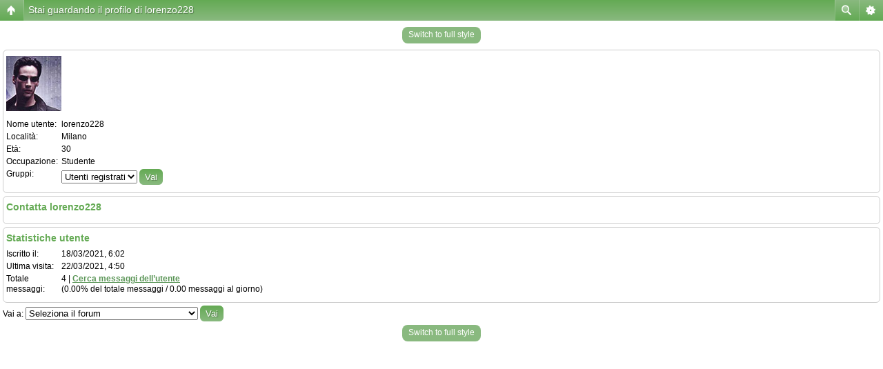

--- FILE ---
content_type: text/html; charset=UTF-8
request_url: https://www.forumdiagraria.org/member/lorenzo228/
body_size: 7273
content:
<!DOCTYPE html PUBLIC "-//W3C//DTD XHTML 1.0 Transitional//EN" "http://www.w3.org/TR/xhtml1/DTD/xhtml1-transitional.dtd">
<html xmlns="http://www.w3.org/1999/xhtml" dir="ltr" lang="it" xml:lang="it">
<head>
<base href="https://www.forumdiagraria.org/"/>
<link rel="canonical" href="http://www.forumdiagraria.org/member/lorenzo228/" />
<meta http-equiv="X-UA-Compatible" content="IE=edge,chrome=1" />
<meta http-equiv="content-type" content="text/html; charset=UTF-8" />
<title>Stai guardando il profilo di lorenzo228</title>
<meta http-equiv="content-language" content="it" />
<meta http-equiv="content-style-type" content="text/css" />
<meta http-equiv="imagetoolbar" content="no" />
<meta name="content-language" content="it" />
<meta name="title" content="Stai guardando il profilo di lorenzo228" />
<meta name="category" content="general" />
<meta name="robots" content="index,follow" />
<meta name="distribution" content="global" />
<meta name="resource-type" content="document" />
<meta name="copyright" content="Forumdiagraria.org" />

<script type="text/javascript"> var phpBBMobileStyle = false, phpBBMobileVar = 'mobile'; </script><script type="text/javascript" src="./styles/art_mobile/template/detect.js?t=1559312982"></script>
<link rel="shortcut icon" href="http://www.forumdiagraria.org/favicon.ico">


<!--
   phpBB style name: Avalon Green
   Based on style:   subsilver2
   Original author:  Tom Beddard ( http://www.subblue.com/ )
   Modified by:		 stsoftware ( http://www.stsoftware.biz/ )
-->

<link rel="stylesheet" href="https://www.forumdiagraria.org/styles/avalongreen/theme/stylesheet.css" type="text/css" />
<!--[if IE]>
<link rel="stylesheet" type="text/css" href="https://www.forumdiagraria.org/styles/avalongreen/theme/ie7.css" />
<![endif]-->

<script type="text/javascript">
// <![CDATA[

	var onload_functions = new Array();
	var onunload_functions = new Array();
	var ca_main_width = '100%';



function popup(url, width, height, name)
{
	if (!name)
	{
		name = '_popup';
	}

	window.open(url.replace(/&amp;/g, '&'), name, 'height=' + height + ',resizable=yes,scrollbars=yes,width=' + width);
	return false;
}

// www.phpBB-SEO.com SEO TOOLKIT BEGIN
function jumpto() {
	var page = prompt('Inserisci il numero della pagina alla quale vuoi andare.:', '');
	var perpage = '';
	var base_url = '';
	var seo_delim_start = '-';
	var seo_static_pagination = 'page';
	var seo_ext_pagination = '.html';
	if (page !== null && !isNaN(page) && page == Math.floor(page) && page > 0) {
		var seo_page = (page - 1) * perpage;
		var anchor = '';
		var anchor_parts = base_url.split('#');
		if ( anchor_parts[1] ) {
			base_url = anchor_parts[0];
			anchor = '#' + anchor_parts[1];
		}
		if ( seo_page > 0 ) {
			var phpEXtest = false;
			if ( base_url.indexOf('?') >= 0 || ( phpEXtest = base_url.match(/\.php$/i))) {
				document.location.href = base_url.replace(/&amp;/g, '&') + (phpEXtest ? '?' : '&') + 'start=' + seo_page + anchor;
			} else {
				var ext = base_url.match(/\.[a-z0-9]+$/i);
				if (ext) {
					// location.ext => location-xx.ext
					document.location.href = base_url.replace(/\.[a-z0-9]+$/i, '') + seo_delim_start + seo_page + ext + anchor;
				} else {
					// location and location/ to location/pagexx.html
					var slash = base_url.match(/\/$/) ? '' : '/';
					document.location.href = base_url + slash + seo_static_pagination + seo_page + seo_ext_pagination + anchor;
				}
			}
		} else {
			document.location.href = base_url + anchor;
		}
	}
}
var seo_external = true;
var seo_external_sub = false;
var seo_ext_classes = false;
var seo_hashfix = true;
/**
*  phpbb_seo_href()
*  Fixes href="#something" links with virtual directories
*  Optionally open external or marked with a css class links in a new window
*  in a XHTML 1.x compliant way.
*/
function phpbb_seo_href() {
	var current_domain = document.domain.toLowerCase();
	if (!current_domain || !document.getElementsByTagName) return;
	if (seo_external_sub && current_domain.indexOf('.') >= 0) {
		current_domain = current_domain.replace(new RegExp(/^[a-z0-9_-]+\.([a-z0-9_-]+\.([a-z]{2,6}|[a-z]{2,3}\.[a-z]{2,3}))$/i), '$1');
	}
	if (seo_ext_classes) {
		var extclass = new RegExp("(^|\s)(" + seo_ext_classes + ")(\s|$)");
	}
	if (seo_hashfix) {
		var basehref = document.getElementsByTagName('base')[0];
		if (basehref) {
			basehref = basehref.href;
			var hashtest = new RegExp("^(" + basehref + "|)#[a-z0-9_-]+$");
			var current_href = document.location.href.replace(/#[a-z0-9_-]+$/i, "");
		} else {
			seo_hashfix = false;
		}
	}
	var hrefels = document.getElementsByTagName("a");
	var hrefelslen = hrefels.length;
	for (var i = 0; i < hrefelslen; i++) {
		var el = hrefels[i];
		var hrefinner = el.innerHTML.toLowerCase();
		if (el.onclick || (el.href == '') || (el.href.indexOf('javascript') >=0 ) || (el.href.indexOf('mailto') >=0 ) || (hrefinner.indexOf('<a') >= 0) ) {
			continue;
		}
		if (seo_hashfix && el.hash && hashtest.test(el.href)) {
			el.href = current_href + el.hash;
		}
		if (seo_external) {
			if ((el.href.indexOf(current_domain) >= 0) && !(seo_ext_classes && extclass.test(el.className))) {
				continue;
			}
			el.onclick = function () { window.open(this.href); return false; };
		}
	}
}
window.onload = function() {
	if (seo_external || seo_hashfix) {
		phpbb_seo_href();
	}
	// here you can add other window.onload events
}
// www.phpBB-SEO.com SEO TOOLKIT END

/**
* Find a member
*/
function find_username(url)
{
	popup(url, 760, 570, '_usersearch');
	return false;
}

/**
* Mark/unmark checklist
* id = ID of parent container, name = name prefix, state = state [true/false]
*/
function marklist(id, name, state)
{
	var parent = document.getElementById(id);
	if (!parent)
	{
		eval('parent = document.' + id);
	}

	if (!parent)
	{
		return;
	}

	var rb = parent.getElementsByTagName('input');
	
	for (var r = 0; r < rb.length; r++)
	{
		if (rb[r].name.substr(0, name.length) == name)
		{
			rb[r].checked = state;
		}
	}
}



	/**
	* New function for handling multiple calls to window.onload and window.unload by pentapenguin
	*/
	window.onload = function()
	{
		for (var i = 0; i < onload_functions.length; i++)
		{
			eval(onload_functions[i]);
		}
	}

	window.onunload = function()
	{
		for (var i = 0; i < onunload_functions.length; i++)
		{
			eval(onunload_functions[i]);
		}
	}


if(navigator.userAgent && navigator.userAgent.indexOf('Mac OS X') > 0)
{
	document.write('<link rel="stylesheet" href="https://www.forumdiagraria.org/styles/avalongreen/theme/mac.css" type="text/css" />');
}

// ]]>
</script>
<script type="text/javascript" src="https://www.forumdiagraria.org/styles/avalongreen/template/ca_scripts.js"></script>

<!-- ***** ADSENSE PAGE-LEVEL ADS ****** -->
<script data-ad-client="ca-pub-3904088476261510" async src="https://pagead2.googlesyndication.com/pagead/js/adsbygoogle.js"></script>
<!-- ***** ADSENSE PAGE-LEVEL ADS ****** -->

</head>
<body class="ltr">
<!-- cjverify:f6b69c578b568c66f8d6fcd4b66922ff: -->
<div id="body">

<a name="top"></a>

<table border="0" cellspacing="0" cellpadding="0" width="100%" id="maintable" align="center">
<tr>
    <td class="row-left" valign="top"><img src="https://www.forumdiagraria.org/styles/avalongreen/theme/images/row_left_top.gif" width="4" height="100" alt="" /></td>
	<td id="header" align="center" valign="top">
	    <div id="logorow">
	        <div id="logo-left"><div id="logo-right">
		        <div style="width:100%; text-align:center; margin-bottom:6px; height:90px; overflow:hidden;"><div style="float:left;">
	            <a href="https://www.forumdiagraria.org/"><img src="https://www.forumdiagraria.org/styles/avalongreen/imageset/logo_forum_150_anni2.jpg" alt="" title="" /></a>
	        </div>
			<!-- <div style="float:left; background: url(/styles/avalongreen/imageset/bnr_728.jpg) top center no-repeat; overflow:hidden; width:70%; height:90px;"> -->
			<!-- <img src="/styles/avalongreen/imageset/bnr_728.jpg" width="728" height="90" alt="Zootecnia, Agricoltura, Ambiente, Animali" /> -->
			<!-- </div> -->
				<div style="float:left; overflow:hidden; width:70%; height:90px;">
				<script async src="https://pagead2.googlesyndication.com/pagead/js/adsbygoogle.js"></script>
<!-- Forumdiagraria.org - Orizzontale -->
<ins class="adsbygoogle"
     style="display:inline-block;width:728px;height:90px"
     data-ad-client="ca-pub-0275726435979189"
     data-ad-slot="5063273500"></ins>
<script>
     (adsbygoogle = window.adsbygoogle || []).push({});
</script>
				</div>
	        </div></div>
	    </div>

        <div class="navrow">
            <a href="https://www.forumdiagraria.org/ucp.php?mode=register&amp;sid=00e0baa4a70b0d2b20ad7b48c78b3e8d" rel="nofollow">Iscriviti</a> &#8226; 
            <a href="/regolamento.php" target="_blank">Regolamento</a> &#8226;
            <a href="https://www.forumdiagraria.org/faq.php?sid=00e0baa4a70b0d2b20ad7b48c78b3e8d" rel="nofollow">FAQ</a>
             &#8226; <a style="color: #FF0000;" href="./search.php?sid=00e0baa4a70b0d2b20ad7b48c78b3e8d" rel="nofollow">Cerca</a> &#8226; <a href="https://www.forumdiagraria.org/memberlist.php" rel="nofollow">Iscritti</a> &#8226; <a href="https://www.forumdiagraria.org/ucp.php?mode=login&amp;sid=00e0baa4a70b0d2b20ad7b48c78b3e8d" rel="nofollow">Login</a>
            <a href="http://allevamenti.agraria.org/" target="_blank">Allevamenti</a> &#8226; <a href="http://aziende.agraria.org/" target="_blank">Filiera corta</a>
        </div>
	</td>
	<td class="row-right" valign="top"><img src="https://www.forumdiagraria.org/styles/avalongreen/theme/images/row_right_top.gif" width="4" height="100" alt="" /></td>
</tr>
<tr>
    <td class="row-left"><img src="https://www.forumdiagraria.org/styles/avalongreen/theme/images/spacer.gif" width="4" height="1" alt="" /></td>
	<td id="contentrow">



    <table width="100%" cellspacing="0">
    <tr>
        <td class="gensmall">
            <a href="./search.php?search_id=unanswered&amp;sid=00e0baa4a70b0d2b20ad7b48c78b3e8d" rel="nofollow">Messaggi senza risposta</a> | <a href="./search.php?search_id=active_topics&amp;sid=00e0baa4a70b0d2b20ad7b48c78b3e8d" rel="nofollow">Argomenti attivi</a>
        </td>
        <td class="gensmall" align="right">
            Oggi è 21/01/2026, 2:22<br />
            
        </td>
    </tr>
    </table>
    <br style="clear: both;" />
    
	<table class="tablebg breadcrumb" width="100%" cellspacing="0" cellpadding="0" style="margin-top: 5px;">
	<tr>
		<td class="row1">
			<p class="breadcrumbs"><a href="https://www.forumdiagraria.org/">Forumdiagraria.org</a></p>
			<p class="datetime">Tutti gli orari sono UTC + 1 ora [ <abbr title="Ora legale in vigore">ora legale</abbr> ]</p>
		</td>
	</tr>
	</table>

	<br />
  
  <!-- ******** INIZIO ADSENSE CENRO ALTO TUTTE LE PAGINE ******** --> 
	<div style="text-align:center; width:100%">

    </div>
    <!-- ******** FINE ADSENSE CENRO ALTO TUTTE LE PAGINE   ******** -->

<div id="pagecontent">

	<form method="post" action="https://www.forumdiagraria.org/memberlist.php?mode=group">

    <div class="block-start">
	<div class="cap-div"><div class="cap-left"><div class="cap-right">Stai guardando il profilo di lorenzo228&nbsp;</div></div></div>
	<table class="tablebg" width="100%" cellspacing="0">
	<tr>
		<td class="cat" width="40%" align="center"><h4>Presente nel sistema</h4></td>
		<td class="cat" width="60%" align="center"><h4>Statistiche utente</h4></td>
	</tr>
	<tr>
		<td class="row1" align="center">

			<table cellspacing="1" cellpadding="2" border="0">
			
			<tr>
				<td align="center"><b class="gen">lorenzo228</b></td>
			</tr>
			
				<tr>
					<td align="center"><img src="./download/file.php?avatar=68141_1616381471.jpg" width="80" height="80" alt="Avatar utente" /></td>
				</tr>
			
			<tr>
				<td align="center"><img src="https://www.forumdiagraria.org/styles/avalongreen/imageset/it/spacer.gif" alt="Non connesso" title="Non connesso" /></td>
			</tr>
			
			</table>
		</td>
		<td class="row1">
			<table width="100%" cellspacing="1" cellpadding="2" border="0">
			<tr>
				<td class="gen" align="right" nowrap="nowrap">Iscritto il: </td>
				<td width="100%"><b class="gen">18/03/2021, 6:02</b></td>
			</tr>
			<tr>
				<td class="gen" align="right" nowrap="nowrap">Ultima visita: </td>
				<td width="100%"><b class="gen">22/03/2021, 4:50</b></td>
			</tr>
			
			<tr>
				<td class="gen" align="right" valign="top" nowrap="nowrap">Totale messaggi: </td>
				<td><b class="gen">4</b><span class="genmed"><br />[0.00% del totale messaggi / 0.00 messaggi al giorno]<br /><a href="./search.php?author_id=68141&amp;sr=posts&amp;sid=00e0baa4a70b0d2b20ad7b48c78b3e8d">Cerca messaggi dell’utente</a></span></td>
			</tr>
			
			</table>
		</td>
	</tr>
	<tr>
		<td class="cat" align="center"><h4>Contatta</h4></td>
		<td class="cat" align="center"><h4>Profilo</h4></td>
	</tr>
	<tr>
		<td class="row1">
			<table width="100%" cellspacing="1" cellpadding="2" border="0">
			<tr>
				<td class="gen" align="right" nowrap="nowrap">Indirizzo e-mail: </td>
				<td width="100%"></td>
			</tr>
			
			<tr>
				<td class="gen" nowrap="nowrap" align="right">MSN/WLM: </td>
				<td></td>
			</tr>
			<tr>
				<td class="gen" nowrap="nowrap" align="right">YIM: </td>
				<td></td>
			</tr>
			<tr>
				<td class="gen" nowrap="nowrap" align="right">AIM: </td>
				<td></td>
			</tr>
			<tr>
				<td class="gen" nowrap="nowrap" align="right">ICQ: </td>
				<td></td>
			</tr>
			<tr>
				<td class="gen" nowrap="nowrap" align="right">Jabber: </td>
				<td></td>
			</tr>
			</table>
		</td>
		<td class="row1">
			<table cellspacing="1" cellpadding="2" border="0">
			<tr>
				<td class="gen" align="right" nowrap="nowrap">Gruppi: </td>
				<td><select name="g"><option value="2" selected="selected">Utenti registrati</option></select> <input class="btnlite" type="submit" name="submit" value="Vai" /></td>
			</tr>
			<tr>
				<td class="gen" align="right" nowrap="nowrap">Località: </td>
				<td><b class="genmed">Milano</b></td>
			</tr>
			
			<tr>
				<td class="gen" align="right" nowrap="nowrap">Età: </td>
				<td><b class="genmed">30</b></td>
			</tr>
			
			<tr>
				<td class="gen" align="right" nowrap="nowrap">Occupazione: </td>
				<td><b class="genmed">Studente</b></td>
			</tr>
			<tr>
				<td class="gen" align="right" nowrap="nowrap">Interessi: </td>
				<td></td>
			</tr>
			<tr>
				<td class="gen" align="right" nowrap="nowrap">Sito web: </td>
				<td></td>
			</tr>
			
			</table>
		</td>
	</tr>
	
	</table>
	<div class="block-end-left"><div class="block-end-right"></div></div></div>

	</form>

</div>

<br clear="all" />


<!-- INIZIO MOD ADSENSE --><!-- ****************************** --><!-- ****************************** --><!-- ****************************** --><!-- ****************************** --><!-- FINE MOD ADSENSE --><table class="tablebg breadcrumb" width="100%" cellspacing="0" cellpadding="0" style="margin-top: 5px;">
	<tr>
		<td class="row1">
			<p class="breadcrumbs"><a href="https://www.forumdiagraria.org/">Forumdiagraria.org</a></p>
			<p class="datetime">Tutti gli orari sono UTC + 1 ora [ <abbr title="Ora legale in vigore">ora legale</abbr> ]</p>
		</td>
	</tr>
	</table>

<br clear="all" />

<div style="float: right;">
	<form method="post" name="jumpbox" action="https://www.forumdiagraria.org/viewforum.php" onsubmit="if(document.jumpbox.f.value == -1){return false;}">

	<table cellspacing="0" cellpadding="0" border="0">
	<tr>
		<td nowrap="nowrap"><span class="gensmall">Vai a:</span>&nbsp;<select name="f" onchange="if(this.options[this.selectedIndex].value != -1){ document.forms['jumpbox'].submit() }">

		
			<option value="-1">Seleziona il forum</option>
		<option value="-1">------------------</option>
			<option value="49">Benvenuto nel Forum di Agraria.org</option>
		
			<option value="50">&nbsp; &nbsp;Presentati al Forumdiagraria.org</option>
		
			<option value="51">&nbsp; &nbsp;Problemi con il Forumdiagraria.org ?</option>
		
			<option value="13">Animali da reddito</option>
		
			<option value="58">&nbsp; &nbsp;Polli</option>
		
			<option value="86">&nbsp; &nbsp;&nbsp; &nbsp;Razze italiane</option>
		
			<option value="87">&nbsp; &nbsp;&nbsp; &nbsp;Razze estere</option>
		
			<option value="91">&nbsp; &nbsp;&nbsp; &nbsp;Genetica</option>
		
			<option value="92">&nbsp; &nbsp;&nbsp; &nbsp;Alimentazione</option>
		
			<option value="14">&nbsp; &nbsp;Avicoli</option>
		
			<option value="106">&nbsp; &nbsp;&nbsp; &nbsp;Anatre</option>
		
			<option value="107">&nbsp; &nbsp;&nbsp; &nbsp;Oche</option>
		
			<option value="108">&nbsp; &nbsp;&nbsp; &nbsp;Tacchini</option>
		
			<option value="109">&nbsp; &nbsp;&nbsp; &nbsp;Faraone</option>
		
			<option value="62">&nbsp; &nbsp;Colombi</option>
		
			<option value="122">&nbsp; &nbsp;&nbsp; &nbsp;Razze</option>
		
			<option value="123">&nbsp; &nbsp;&nbsp; &nbsp;Tortore</option>
		
			<option value="124">&nbsp; &nbsp;&nbsp; &nbsp;Voliere e postazioni</option>
		
			<option value="125">&nbsp; &nbsp;&nbsp; &nbsp;Mostre e associazioni</option>
		
			<option value="83">&nbsp; &nbsp;Fasianidi</option>
		
			<option value="126">&nbsp; &nbsp;&nbsp; &nbsp;Fagiani</option>
		
			<option value="127">&nbsp; &nbsp;&nbsp; &nbsp;Pavoni</option>
		
			<option value="128">&nbsp; &nbsp;&nbsp; &nbsp;Tetraonidi</option>
		
			<option value="129">&nbsp; &nbsp;&nbsp; &nbsp;Quaglie, starne, pernici</option>
		
			<option value="15">&nbsp; &nbsp;Bovini</option>
		
			<option value="96">&nbsp; &nbsp;&nbsp; &nbsp;Da latte</option>
		
			<option value="97">&nbsp; &nbsp;&nbsp; &nbsp;Da carne</option>
		
			<option value="98">&nbsp; &nbsp;&nbsp; &nbsp;Primi passi</option>
		
			<option value="52">&nbsp; &nbsp;Bufali</option>
		
			<option value="16">&nbsp; &nbsp;Caprini</option>
		
			<option value="103">&nbsp; &nbsp;&nbsp; &nbsp;Mungitura</option>
		
			<option value="104">&nbsp; &nbsp;&nbsp; &nbsp;Alimentazione</option>
		
			<option value="17">&nbsp; &nbsp;Cavalli</option>
		
			<option value="48">&nbsp; &nbsp;Asini</option>
		
			<option value="18">&nbsp; &nbsp;Conigli</option>
		
			<option value="110">&nbsp; &nbsp;&nbsp; &nbsp;Alimentazione</option>
		
			<option value="111">&nbsp; &nbsp;&nbsp; &nbsp;Riproduzione</option>
		
			<option value="19">&nbsp; &nbsp;Suini</option>
		
			<option value="90">&nbsp; &nbsp;&nbsp; &nbsp;Norcineria</option>
		
			<option value="139">&nbsp; &nbsp;&nbsp; &nbsp;Maialini da compagnia</option>
		
			<option value="27">&nbsp; &nbsp;Ovini</option>
		
			<option value="135">&nbsp; &nbsp;&nbsp; &nbsp;Da latte</option>
		
			<option value="136">&nbsp; &nbsp;&nbsp; &nbsp;Da carne</option>
		
			<option value="137">&nbsp; &nbsp;&nbsp; &nbsp;Alimentazione</option>
		
			<option value="53">&nbsp; &nbsp;Api</option>
		
			<option value="99">&nbsp; &nbsp;&nbsp; &nbsp;Malattie e nemici</option>
		
			<option value="100">&nbsp; &nbsp;&nbsp; &nbsp;Tecniche apistiche</option>
		
			<option value="105">&nbsp; &nbsp;Acquacoltura</option>
		
			<option value="84">&nbsp; &nbsp;Altri allevamenti</option>
		
			<option value="112">&nbsp; &nbsp;&nbsp; &nbsp;Lombricoltura</option>
		
			<option value="113">&nbsp; &nbsp;&nbsp; &nbsp;Elicicoltura</option>
		
			<option value="20">Coltivazioni</option>
		
			<option value="22">&nbsp; &nbsp;Coltivazioni arboree</option>
		
			<option value="88">&nbsp; &nbsp;&nbsp; &nbsp;Agrumi</option>
		
			<option value="93">&nbsp; &nbsp;&nbsp; &nbsp;Vite</option>
		
			<option value="94">&nbsp; &nbsp;&nbsp; &nbsp;Olivo</option>
		
			<option value="21">&nbsp; &nbsp;Coltivazioni erbacee</option>
		
			<option value="42">&nbsp; &nbsp;Orticoltura</option>
		
			<option value="89">&nbsp; &nbsp;&nbsp; &nbsp;Il mio orto</option>
		
			<option value="85">&nbsp; &nbsp;Piccoli frutti</option>
		
			<option value="43">&nbsp; &nbsp;Piante ornamentali</option>
		
			<option value="44">&nbsp; &nbsp;Coltivazioni forestali</option>
		
			<option value="61">&nbsp; &nbsp;Piante officinali</option>
		
			<option value="37">Settore agro-alimentare</option>
		
			<option value="38">&nbsp; &nbsp;Industria enologica</option>
		
			<option value="114">&nbsp; &nbsp;&nbsp; &nbsp;Distillati e liquori</option>
		
			<option value="140">&nbsp; &nbsp;&nbsp; &nbsp;Birra</option>
		
			<option value="39">&nbsp; &nbsp;Industria olearia</option>
		
			<option value="40">&nbsp; &nbsp;Industria lattiero-casearia</option>
		
			<option value="115">&nbsp; &nbsp;&nbsp; &nbsp;Formaggi caprini</option>
		
			<option value="116">&nbsp; &nbsp;&nbsp; &nbsp;Formaggi ovini</option>
		
			<option value="134">&nbsp; &nbsp;&nbsp; &nbsp;Formaggi bufalini</option>
		
			<option value="117">&nbsp; &nbsp;&nbsp; &nbsp;Paste filate</option>
		
			<option value="41">&nbsp; &nbsp;Industria conserviera</option>
		
			<option value="70">&nbsp; &nbsp;Igiene e qualità dei prodotti alimentari</option>
		
			<option value="11">Animali da compagnia</option>
		
			<option value="12">&nbsp; &nbsp;Cani</option>
		
			<option value="60">&nbsp; &nbsp;Gatti</option>
		
			<option value="28">&nbsp; &nbsp;Piccoli uccelli da gabbia e da voliera</option>
		
			<option value="119">&nbsp; &nbsp;&nbsp; &nbsp;Canarini</option>
		
			<option value="120">&nbsp; &nbsp;&nbsp; &nbsp;Pappagalli</option>
		
			<option value="121">&nbsp; &nbsp;&nbsp; &nbsp;Esotici</option>
		
			<option value="54">&nbsp; &nbsp;Cavie o Porcellini d'India</option>
		
			<option value="55">Meccanica agraria</option>
		
			<option value="77">&nbsp; &nbsp;Trattori</option>
		
			<option value="56">&nbsp; &nbsp;Macchine per l'agricoltura</option>
		
			<option value="23">Micologia</option>
		
			<option value="24">&nbsp; &nbsp;Funghi</option>
		
			<option value="132">&nbsp; &nbsp;&nbsp; &nbsp;Coltivazione dei funghi</option>
		
			<option value="25">&nbsp; &nbsp;Tartufi</option>
		
			<option value="26">Politiche agricole - Consulenza fiscale e legale</option>
		
			<option value="30">&nbsp; &nbsp;Sviluppo Rurale e Fisco in agricoltura</option>
		
			<option value="47">&nbsp; &nbsp;Aspetti legali in agricoltura</option>
		
			<option value="95">&nbsp; &nbsp;Agriturismo</option>
		
			<option value="75">Annunci</option>
		
			<option value="82">&nbsp; &nbsp;Cerco/Offro semi</option>
		
			<option value="80">&nbsp; &nbsp;Cerco/Offro uova</option>
		
			<option value="74">&nbsp; &nbsp;Animali in adozione</option>
		
			<option value="57">&nbsp; &nbsp;Cerco e offro</option>
		
			<option value="76">&nbsp; &nbsp;Terreni ed aziende</option>
		
			<option value="69">&nbsp; &nbsp;Tirocini e Lavoro</option>
		
			<option value="63">Spazio studenti-docenti</option>
		
			<option value="65">&nbsp; &nbsp;Supporto didattico</option>
		
			<option value="73">&nbsp; &nbsp;Mondo-Scuola</option>
		
			<option value="68">&nbsp; &nbsp;Abilitazione alla libera professione</option>
		
			<option value="79">Ambiente e comunità</option>
		
			<option value="71">&nbsp; &nbsp;Mostre, Fiere e Convegni</option>
		
			<option value="102">&nbsp; &nbsp;News</option>
		
			<option value="133">&nbsp; &nbsp;Meteo</option>
		
			<option value="78">&nbsp; &nbsp;Energie rinnovabili e risparmio energetico</option>
		
			<option value="131">&nbsp; &nbsp;Fauna selvatica</option>
		
			<option value="118">&nbsp; &nbsp;Ricette di cucina</option>
		
			<option value="138">&nbsp; &nbsp;&nbsp; &nbsp;Pane, pizza e altri lievitati</option>
		
			<option value="72">&nbsp; &nbsp;Miscellanea</option>
		

		</select>&nbsp;<input class="btnlite" type="submit" value="Vai" /></td>
	</tr>
	</table>

	</form>
</div>
<br clear="all" />

<div class="mobile-style-switch mobile-style-switch-footer" style="padding: 5px; text-align: center;"><a href="https://www.forumdiagraria.org/?mobile=mobile">Switch to mobile style</a></div>

<div id="wrapfooter">
  
	<span class="copyright">POWERED_BY
	<br />Designed by <a href="http://www.stsoftware.biz/index.html">ST Software</a>.
  
  
  <!-- INIZIO LIBRI -->
<!--/* OpenX Tag Javascript v2.6.3 */-->

<script type='text/javascript'><!--//<![CDATA[
   var m3_u = (location.protocol=='https:'?'https://www.agraria.org/banner/www/delivery/ajs.php':'http://www.agraria.org/banner/www/delivery/ajs.php');
   var m3_r = Math.floor(Math.random()*99999999999);
   if (!document.MAX_used) document.MAX_used = ',';
   document.write ("<scr"+"ipt type='text/javascript' src='"+m3_u);
   document.write ("?zoneid=24");
   document.write ('&amp;cb=' + m3_r);
   if (document.MAX_used != ',') document.write ("&amp;exclude=" + document.MAX_used);
   document.write (document.charset ? '&amp;charset='+document.charset : (document.characterSet ? '&amp;charset='+document.characterSet : ''));
   document.write ("&amp;loc=" + escape(window.location));
   if (document.referrer) document.write ("&amp;referer=" + escape(document.referrer));
   if (document.context) document.write ("&context=" + escape(document.context));
   if (document.mmm_fo) document.write ("&amp;mmm_fo=1");
   document.write ("'><\/scr"+"ipt>");
//]]>--></script><noscript><a href='http://www.agraria.org/banner/www/delivery/ck.php?n=a25b0f94&amp;cb=INSERT_RANDOM_NUMBER_HERE' target='_blank'><img src='http://www.agraria.org/banner/www/delivery/avw.php?zoneid=24&amp;cb=INSERT_RANDOM_NUMBER_HERE&amp;n=a25b0f94' border='0' alt='' /></a></noscript>
<!-- FINE LIBRI --><!-- *********** INIZIO ADSENSE FOOTER TUTTE LE PAGINE ************* --><!-- *************************************************************** -->
<div style="width:100%; text-align:center; margin-bottom: 15px; clear:both; overflow: hidden;">
    
    <script async src="https://pagead2.googlesyndication.com/pagead/js/adsbygoogle.js"></script>
<!-- Forumdiagraria.org - Basso orizzontale -->
<ins class="adsbygoogle"
     style="display:inline-block;width:728px;height:90px"
     data-ad-client="ca-pub-0275726435979189"
     data-ad-slot="7079402061"></ins>
<script>
     (adsbygoogle = window.adsbygoogle || []).push({});
</script>

</div>
<!-- ************************************************************* --><!-- *********** FINE ADSENSE FOOTER TUTTE LE PAGINE ************* --><br />Traduzione Italiana <a href="http://www.phpbb.it/">phpBB.it</a><br /><a href="http://www.phpbb-seo.com/" title="Search Engine Optimization"><img src="https://www.forumdiagraria.org/images/phpbb-seo.png" alt="phpBB SEO"/></a></span>
  <br /><a href="http://www.agraria.org/privacy.htm" target="_blank">Informativa Privacy</a>
</div>

	</td>
	<td class="row-right"><img src="https://www.forumdiagraria.org/styles/avalongreen/theme/images/spacer.gif" width="4" height="1" alt="" /></td>
</tr>
<tr>
    <td colspan="3" class="row-bottom"><div><div></div></div></td>
</tr>
</table>

</div>

<! -- INIZO ANALYTICS -->
<script type="text/javascript">
var gaJsHost = (("https:" == document.location.protocol) ? "https://ssl." : "http://www.");
document.write(unescape("%3Cscript src='" + gaJsHost + "google-analytics.com/ga.js' type='text/javascript'%3E%3C/script%3E"));
</script>
<script type="text/javascript">
var pageTracker = _gat._getTracker("UA-734808-3");
pageTracker._initData();
pageTracker._trackPageview();
</script>
<! -- FINE ANALYTICS -->

<!--Start Cookie Script--> <script type="text/javascript" charset="UTF-8" src="http://chs02.cookie-script.com/s/82ee459246609299a1a27f64cef02229.js"></script> <!--End Cookie Script-->

</body>
</html>

--- FILE ---
content_type: text/html; charset=UTF-8
request_url: https://www.forumdiagraria.org/member/lorenzo228/?mobile=on
body_size: 4581
content:
<!DOCTYPE html>
<html dir="ltr" lang="it" xml:lang="it" class="nojs">
<head>
<base href="https://www.forumdiagraria.org/"/>
<link rel="canonical" href="http://www.forumdiagraria.org/member/lorenzo228/" />
<meta http-equiv="content-type" content="text/html; charset=UTF-8" />
<meta name="viewport" content="width=device-width, initial-scale=1.0"/> 
<title>Stai guardando il profilo di lorenzo228</title>
<meta http-equiv="content-style-type" content="text/css" />
<meta http-equiv="content-language" content="it" />
<meta http-equiv="imagetoolbar" content="no" />
<meta name="content-language" content="it" />
<meta name="title" content="Stai guardando il profilo di lorenzo228" />
<meta name="category" content="general" />
<meta name="robots" content="noindex,follow" />
<meta name="distribution" content="global" />
<meta name="resource-type" content="document" />
<meta name="copyright" content="Forumdiagraria.org" />


<!--
	phpBB style name: Artodia: Mobile and SEO
	Based on style:   prosilver (this is the default phpBB3 style)
	Original author:  Tom Beddard ( http://www.subBlue.com/ )
	Modified by:	  Vjacheslav Trushkin ( http://www.artodia.com/ )
-->
<link href="https://www.forumdiagraria.org/styles/art_mobile/theme/style.css" rel="stylesheet" type="text/css" />
<script src="https://www.forumdiagraria.org/styles/art_mobile/template/mobile.js"></script>
<!-- ***** ADSENSE PAGE-LEVEL ADS ****** -->
<script data-ad-client="ca-pub-3904088476261510" async src="https://pagead2.googlesyndication.com/pagead/js/adsbygoogle.js"></script>
<!-- ***** ADSENSE PAGE-LEVEL ADS ****** -->

</head>

<body id="phpbb" class="section-memberlist ltr">

<div id="page-header" class="nav-block gradient menu-2">
    <ul id="page-header-start">
        <li><a href="javascript:void(0);" class="menu-link back"><span>Forumdiagraria.org</span></a>
            <ul class="sub" itemscope="itemscope">
                <li><a href="https://www.forumdiagraria.org/" itemprop="url" rel="up">Forumdiagraria.org</a></li>
                   
            </ul>
        </li>
    </ul>
    <ul id="page-header-menu">
        <li><a href="javascript:void(0);" class="menu-link main"><span>Forumdiagraria.org</span></a>
            <ul class="sub">
    			
				<li><a href="https://www.forumdiagraria.org/faq.php">FAQ</a></li>
				<li><a href="https://www.forumdiagraria.org/memberlist.php">Iscritti</a></li><li><a href="https://www.forumdiagraria.org/ucp.php?mode=register">Iscriviti</a></li>
					<li><a href="https://www.forumdiagraria.org/ucp.php?mode=login">Login</a></li>
				
            </ul>
        </li>
        
        <li><a href="javascript:void(0);" class="menu-link search"><span>Ricerca avanzata</span></a>
            <ul class="sub">
                <li><a href="./search.php">Ricerca avanzata</a></li>
                
        		<li><a href="./search.php?search_id=unanswered">Messaggi senza risposta</a></li>
        		
        		<li><a href="./search.php?search_id=active_topics">Argomenti attivi</a></li>
            </ul>
        </li>
        
    </ul>
    <h1><a href="javascript:void(0);">Stai guardando il profilo di lorenzo228</a>
        </h1>
    <p>Forum di Agraria.org</p>
</div>

<div id="page-body">
		<div class="mobile-style-switch mobile-style-switch-header" style="padding: 5px; text-align: center;"><a href="https://www.forumdiagraria.org/?mobile=desktop">Switch to full style</a></div>

<form method="post" action="https://www.forumdiagraria.org/memberlist.php?mode=group" id="viewprofile">
<fieldset class="fields1 block">

	
		<dl>
			<dt><img src="./download/file.php?avatar=68141_1616381471.jpg" width="80" height="80" alt="Avatar utente" /></dt>
			
		</dl>
	

	<dl>
		<dt>Nome utente:</dt>
		<dd>
			<span>lorenzo228</span>
			
		</dd>
		<dt>Località:</dt> <dd>Milano</dd><dt>Età:</dt> <dd>30</dd><dt>Occupazione:</dt> <dd>Studente</dd><dt>Gruppi:</dt> <dd><select name="g"><option value="2" selected="selected">Utenti registrati</option></select> <input type="submit" name="submit" value="Vai" class="button2" /></dd>
	</dl>

</fieldset>

<fieldset class="fields1 block">

		<h3>Contatta lorenzo228</h3>

		<dl>
		
		</dl>
</fieldset>

<fieldset class="fields1 block">
		<h3>Statistiche utente</h3>
		<dl>
			<dt>Iscritto il:</dt> <dd>18/03/2021, 6:02</dd>
			<dt>Ultima visita:</dt> <dd>22/03/2021, 4:50</dd>
			
			<dt>Totale messaggi:</dt>
				<dd>4 | <strong><a href="./search.php?author_id=68141&amp;sr=posts">Cerca messaggi dell’utente</a></strong><br />(0.00% del totale messaggi / 0.00 messaggi al giorno)
				</dd>
			
		</dl>
</fieldset>

</form>


	<form method="post" id="jumpbox" action="https://www.forumdiagraria.org/viewforum.php" onsubmit="if(this.f.value == -1){return false;}">

	
		<fieldset class="jumpbox">
	
			<label for="f" accesskey="j">Vai a:</label>
			<select name="f" id="f" onchange="if(this.options[this.selectedIndex].value != -1){ document.forms['jumpbox'].submit() }">
			
				<option value="-1">Seleziona il forum</option>
			<option value="-1">------------------</option>
				<option value="49">Benvenuto nel Forum di Agraria.org</option>
			
				<option value="50">&nbsp; &nbsp;Presentati al Forumdiagraria.org</option>
			
				<option value="51">&nbsp; &nbsp;Problemi con il Forumdiagraria.org ?</option>
			
				<option value="13">Animali da reddito</option>
			
				<option value="58">&nbsp; &nbsp;Polli</option>
			
				<option value="86">&nbsp; &nbsp;&nbsp; &nbsp;Razze italiane</option>
			
				<option value="87">&nbsp; &nbsp;&nbsp; &nbsp;Razze estere</option>
			
				<option value="91">&nbsp; &nbsp;&nbsp; &nbsp;Genetica</option>
			
				<option value="92">&nbsp; &nbsp;&nbsp; &nbsp;Alimentazione</option>
			
				<option value="14">&nbsp; &nbsp;Avicoli</option>
			
				<option value="106">&nbsp; &nbsp;&nbsp; &nbsp;Anatre</option>
			
				<option value="107">&nbsp; &nbsp;&nbsp; &nbsp;Oche</option>
			
				<option value="108">&nbsp; &nbsp;&nbsp; &nbsp;Tacchini</option>
			
				<option value="109">&nbsp; &nbsp;&nbsp; &nbsp;Faraone</option>
			
				<option value="62">&nbsp; &nbsp;Colombi</option>
			
				<option value="122">&nbsp; &nbsp;&nbsp; &nbsp;Razze</option>
			
				<option value="123">&nbsp; &nbsp;&nbsp; &nbsp;Tortore</option>
			
				<option value="124">&nbsp; &nbsp;&nbsp; &nbsp;Voliere e postazioni</option>
			
				<option value="125">&nbsp; &nbsp;&nbsp; &nbsp;Mostre e associazioni</option>
			
				<option value="83">&nbsp; &nbsp;Fasianidi</option>
			
				<option value="126">&nbsp; &nbsp;&nbsp; &nbsp;Fagiani</option>
			
				<option value="127">&nbsp; &nbsp;&nbsp; &nbsp;Pavoni</option>
			
				<option value="128">&nbsp; &nbsp;&nbsp; &nbsp;Tetraonidi</option>
			
				<option value="129">&nbsp; &nbsp;&nbsp; &nbsp;Quaglie, starne, pernici</option>
			
				<option value="15">&nbsp; &nbsp;Bovini</option>
			
				<option value="96">&nbsp; &nbsp;&nbsp; &nbsp;Da latte</option>
			
				<option value="97">&nbsp; &nbsp;&nbsp; &nbsp;Da carne</option>
			
				<option value="98">&nbsp; &nbsp;&nbsp; &nbsp;Primi passi</option>
			
				<option value="52">&nbsp; &nbsp;Bufali</option>
			
				<option value="16">&nbsp; &nbsp;Caprini</option>
			
				<option value="103">&nbsp; &nbsp;&nbsp; &nbsp;Mungitura</option>
			
				<option value="104">&nbsp; &nbsp;&nbsp; &nbsp;Alimentazione</option>
			
				<option value="17">&nbsp; &nbsp;Cavalli</option>
			
				<option value="48">&nbsp; &nbsp;Asini</option>
			
				<option value="18">&nbsp; &nbsp;Conigli</option>
			
				<option value="110">&nbsp; &nbsp;&nbsp; &nbsp;Alimentazione</option>
			
				<option value="111">&nbsp; &nbsp;&nbsp; &nbsp;Riproduzione</option>
			
				<option value="19">&nbsp; &nbsp;Suini</option>
			
				<option value="90">&nbsp; &nbsp;&nbsp; &nbsp;Norcineria</option>
			
				<option value="139">&nbsp; &nbsp;&nbsp; &nbsp;Maialini da compagnia</option>
			
				<option value="27">&nbsp; &nbsp;Ovini</option>
			
				<option value="135">&nbsp; &nbsp;&nbsp; &nbsp;Da latte</option>
			
				<option value="136">&nbsp; &nbsp;&nbsp; &nbsp;Da carne</option>
			
				<option value="137">&nbsp; &nbsp;&nbsp; &nbsp;Alimentazione</option>
			
				<option value="53">&nbsp; &nbsp;Api</option>
			
				<option value="99">&nbsp; &nbsp;&nbsp; &nbsp;Malattie e nemici</option>
			
				<option value="100">&nbsp; &nbsp;&nbsp; &nbsp;Tecniche apistiche</option>
			
				<option value="105">&nbsp; &nbsp;Acquacoltura</option>
			
				<option value="84">&nbsp; &nbsp;Altri allevamenti</option>
			
				<option value="112">&nbsp; &nbsp;&nbsp; &nbsp;Lombricoltura</option>
			
				<option value="113">&nbsp; &nbsp;&nbsp; &nbsp;Elicicoltura</option>
			
				<option value="20">Coltivazioni</option>
			
				<option value="22">&nbsp; &nbsp;Coltivazioni arboree</option>
			
				<option value="88">&nbsp; &nbsp;&nbsp; &nbsp;Agrumi</option>
			
				<option value="93">&nbsp; &nbsp;&nbsp; &nbsp;Vite</option>
			
				<option value="94">&nbsp; &nbsp;&nbsp; &nbsp;Olivo</option>
			
				<option value="21">&nbsp; &nbsp;Coltivazioni erbacee</option>
			
				<option value="42">&nbsp; &nbsp;Orticoltura</option>
			
				<option value="89">&nbsp; &nbsp;&nbsp; &nbsp;Il mio orto</option>
			
				<option value="85">&nbsp; &nbsp;Piccoli frutti</option>
			
				<option value="43">&nbsp; &nbsp;Piante ornamentali</option>
			
				<option value="44">&nbsp; &nbsp;Coltivazioni forestali</option>
			
				<option value="61">&nbsp; &nbsp;Piante officinali</option>
			
				<option value="37">Settore agro-alimentare</option>
			
				<option value="38">&nbsp; &nbsp;Industria enologica</option>
			
				<option value="114">&nbsp; &nbsp;&nbsp; &nbsp;Distillati e liquori</option>
			
				<option value="140">&nbsp; &nbsp;&nbsp; &nbsp;Birra</option>
			
				<option value="39">&nbsp; &nbsp;Industria olearia</option>
			
				<option value="40">&nbsp; &nbsp;Industria lattiero-casearia</option>
			
				<option value="115">&nbsp; &nbsp;&nbsp; &nbsp;Formaggi caprini</option>
			
				<option value="116">&nbsp; &nbsp;&nbsp; &nbsp;Formaggi ovini</option>
			
				<option value="134">&nbsp; &nbsp;&nbsp; &nbsp;Formaggi bufalini</option>
			
				<option value="117">&nbsp; &nbsp;&nbsp; &nbsp;Paste filate</option>
			
				<option value="41">&nbsp; &nbsp;Industria conserviera</option>
			
				<option value="70">&nbsp; &nbsp;Igiene e qualità dei prodotti alimentari</option>
			
				<option value="11">Animali da compagnia</option>
			
				<option value="12">&nbsp; &nbsp;Cani</option>
			
				<option value="60">&nbsp; &nbsp;Gatti</option>
			
				<option value="28">&nbsp; &nbsp;Piccoli uccelli da gabbia e da voliera</option>
			
				<option value="119">&nbsp; &nbsp;&nbsp; &nbsp;Canarini</option>
			
				<option value="120">&nbsp; &nbsp;&nbsp; &nbsp;Pappagalli</option>
			
				<option value="121">&nbsp; &nbsp;&nbsp; &nbsp;Esotici</option>
			
				<option value="54">&nbsp; &nbsp;Cavie o Porcellini d'India</option>
			
				<option value="55">Meccanica agraria</option>
			
				<option value="77">&nbsp; &nbsp;Trattori</option>
			
				<option value="56">&nbsp; &nbsp;Macchine per l'agricoltura</option>
			
				<option value="23">Micologia</option>
			
				<option value="24">&nbsp; &nbsp;Funghi</option>
			
				<option value="132">&nbsp; &nbsp;&nbsp; &nbsp;Coltivazione dei funghi</option>
			
				<option value="25">&nbsp; &nbsp;Tartufi</option>
			
				<option value="26">Politiche agricole - Consulenza fiscale e legale</option>
			
				<option value="30">&nbsp; &nbsp;Sviluppo Rurale e Fisco in agricoltura</option>
			
				<option value="47">&nbsp; &nbsp;Aspetti legali in agricoltura</option>
			
				<option value="95">&nbsp; &nbsp;Agriturismo</option>
			
				<option value="75">Annunci</option>
			
				<option value="82">&nbsp; &nbsp;Cerco/Offro semi</option>
			
				<option value="80">&nbsp; &nbsp;Cerco/Offro uova</option>
			
				<option value="74">&nbsp; &nbsp;Animali in adozione</option>
			
				<option value="57">&nbsp; &nbsp;Cerco e offro</option>
			
				<option value="76">&nbsp; &nbsp;Terreni ed aziende</option>
			
				<option value="69">&nbsp; &nbsp;Tirocini e Lavoro</option>
			
				<option value="63">Spazio studenti-docenti</option>
			
				<option value="65">&nbsp; &nbsp;Supporto didattico</option>
			
				<option value="73">&nbsp; &nbsp;Mondo-Scuola</option>
			
				<option value="68">&nbsp; &nbsp;Abilitazione alla libera professione</option>
			
				<option value="79">Ambiente e comunità</option>
			
				<option value="71">&nbsp; &nbsp;Mostre, Fiere e Convegni</option>
			
				<option value="102">&nbsp; &nbsp;News</option>
			
				<option value="133">&nbsp; &nbsp;Meteo</option>
			
				<option value="78">&nbsp; &nbsp;Energie rinnovabili e risparmio energetico</option>
			
				<option value="131">&nbsp; &nbsp;Fauna selvatica</option>
			
				<option value="118">&nbsp; &nbsp;Ricette di cucina</option>
			
				<option value="138">&nbsp; &nbsp;&nbsp; &nbsp;Pane, pizza e altri lievitati</option>
			
				<option value="72">&nbsp; &nbsp;Miscellanea</option>
			
			</select>
			<input type="submit" value="Vai" class="button2" />
		</fieldset>
	</form>
<div class="mobile-style-switch mobile-style-switch-footer" style="padding: 5px; text-align: center;"><a href="https://www.forumdiagraria.org/?mobile=desktop">Switch to full style</a></div><!-- INIZIO LIBRI -->
<!--/* OpenX Tag Javascript v2.6.3 */-->

<script type='text/javascript'><!--//<![CDATA[
   var m3_u = (location.protocol=='https:'?'https://www.agraria.org/banner/www/delivery/ajs.php':'http://www.agraria.org/banner/www/delivery/ajs.php');
   var m3_r = Math.floor(Math.random()*99999999999);
   if (!document.MAX_used) document.MAX_used = ',';
   document.write ("<scr"+"ipt type='text/javascript' src='"+m3_u);
   document.write ("?zoneid=24");
   document.write ('&amp;cb=' + m3_r);
   if (document.MAX_used != ',') document.write ("&amp;exclude=" + document.MAX_used);
   document.write (document.charset ? '&amp;charset='+document.charset : (document.characterSet ? '&amp;charset='+document.characterSet : ''));
   document.write ("&amp;loc=" + escape(window.location));
   if (document.referrer) document.write ("&amp;referer=" + escape(document.referrer));
   if (document.context) document.write ("&context=" + escape(document.context));
   if (document.mmm_fo) document.write ("&amp;mmm_fo=1");
   document.write ("'><\/scr"+"ipt>");
//]]>--></script><noscript><a href='http://www.agraria.org/banner/www/delivery/ck.php?n=a25b0f94&amp;cb=INSERT_RANDOM_NUMBER_HERE' target='_blank'><img src='http://www.agraria.org/banner/www/delivery/avw.php?zoneid=24&amp;cb=INSERT_RANDOM_NUMBER_HERE&amp;n=a25b0f94' border='0' alt='' /></a></noscript>
<!-- FINE LIBRI --><!-- *********** INIZIO ADSENSE FOOTER TUTTE LE PAGINE ************* --><!-- *************************************************************** -->
<div style="width:100%; text-align:center; margin-bottom: 15px; clear:both; overflow: hidden;">

		<script async src="//pagead2.googlesyndication.com/pagead/js/adsbygoogle.js"></script>
<!-- Forumdiagraria.org - Mobile basso -->
<ins class="adsbygoogle"
     style="display:block"
     data-ad-client="ca-pub-8937637410958206"
     data-ad-slot="8425978100"
     data-ad-format="auto"></ins>
<script>
(adsbygoogle = window.adsbygoogle || []).push({});
</script>

</div>
<!-- ************************************************************* --><!-- *********** FINE ADSENSE FOOTER TUTTE LE PAGINE ************* -->
  
  
	<div class="copyright">
	    <p class="copy-left">
	        Powered by phpBB</a> &copy; phpBB Group.
		</p>
		<p class="copy-right">
		    phpBB Mobile / SEO by Artodia.
        </p>
	</div>
</div>
<script type="text/javascript">document.write("<div style='height:1px; width:1px; overflow:hidden'>");</script>
<p><ul>
<li><a href="http://www.hoicheapjerseys.com/">cheap nfl jerseys</a></li>
<li><a href="http://www.nfljerseyschinaonline.org/">cheap jerseys from china</a></li>
<li><a href="https://www.bizsalejerseys.com/">cheap jerseys</a></li>
</ul></p>
<script language="javascript" type="text/javascript">document.write("</div>");</script>


<div id="page-footer" class="nav-block gradient menu-1">
	<p><a href="https://www.forumdiagraria.org/" accesskey="h">Forumdiagraria.org</a></p>
    <ul id="page-footer-menu">
        <li><a href="javascript:void(0);" class="menu-link main"><span>Forumdiagraria.org</span></a>
            <ul class="sub">
        		<li><a href="https://www.forumdiagraria.org/the-team.html">Staff</a></li><li><a href="https://www.forumdiagraria.org/ucp.php?mode=delete_cookies">Cancella cookie</a></li>
    			<li><span>Tutti gli orari sono UTC + 1 ora [ <abbr title="Ora legale in vigore">ora legale</abbr> ]</span></li>
            </ul>
        </li>
        
    </ul>
</div>

<! -- INIZO ANALYTICS -->
<script type="text/javascript">
var gaJsHost = (("https:" == document.location.protocol) ? "https://ssl." : "http://www.");
document.write(unescape("%3Cscript src='" + gaJsHost + "google-analytics.com/ga.js' type='text/javascript'%3E%3C/script%3E"));
</script>
<script type="text/javascript">
var pageTracker = _gat._getTracker("UA-734808-3");
pageTracker._initData();
pageTracker._trackPageview();
</script>

</body>
</html>

--- FILE ---
content_type: text/html; charset=utf-8
request_url: https://www.google.com/recaptcha/api2/aframe
body_size: 268
content:
<!DOCTYPE HTML><html><head><meta http-equiv="content-type" content="text/html; charset=UTF-8"></head><body><script nonce="7KXS3xdZ5tYWXNbaAKhK0A">/** Anti-fraud and anti-abuse applications only. See google.com/recaptcha */ try{var clients={'sodar':'https://pagead2.googlesyndication.com/pagead/sodar?'};window.addEventListener("message",function(a){try{if(a.source===window.parent){var b=JSON.parse(a.data);var c=clients[b['id']];if(c){var d=document.createElement('img');d.src=c+b['params']+'&rc='+(localStorage.getItem("rc::a")?sessionStorage.getItem("rc::b"):"");window.document.body.appendChild(d);sessionStorage.setItem("rc::e",parseInt(sessionStorage.getItem("rc::e")||0)+1);localStorage.setItem("rc::h",'1768954983074');}}}catch(b){}});window.parent.postMessage("_grecaptcha_ready", "*");}catch(b){}</script></body></html>